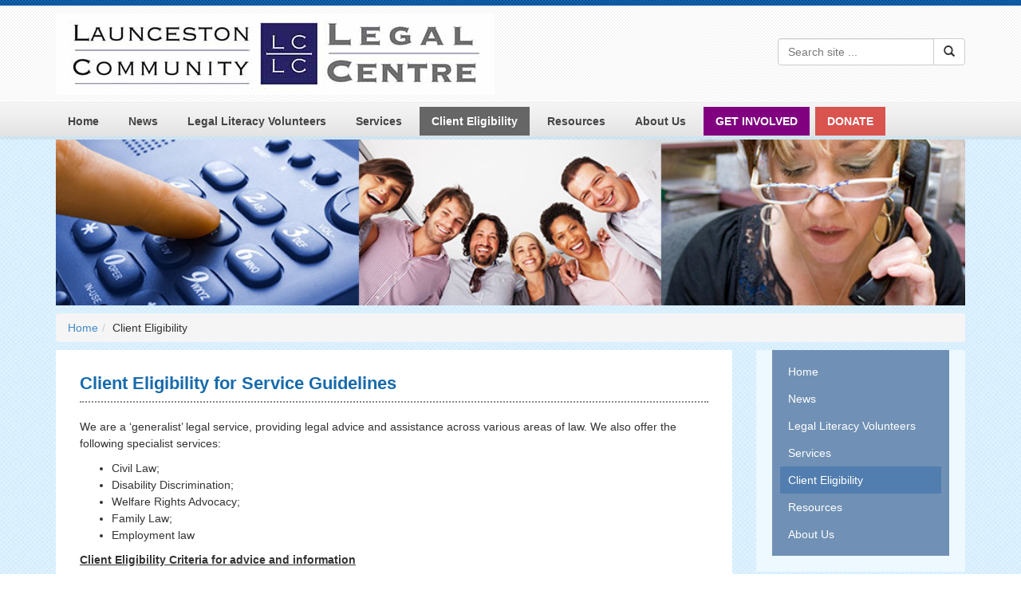

--- FILE ---
content_type: text/html; charset=UTF-8
request_url: https://www.lclc.net.au/client-eligibility.html
body_size: 5703
content:
<!DOCTYPE html>
<html lang="en">
  <head>
<script src=https://cdn.userway.org/widget.js data-account="qY336kEfus"></script>
    <meta charset="utf-8">
    <meta http-equiv="X-UA-Compatible" content="IE=edge">
    <meta name="viewport" content="width=device-width, initial-scale=1">
    <base href="https://www.lclc.net.au/">
    <title>Client Eligibility for Service Guidelines - Launceston Community Legal Centre</title>
    <meta name="description" content="We are a ‘generalist’ legal service, providing legal advice and assistance across various areas of law. We also offer other specialist services.">
    <link rel="shortcut icon" type="image/ico" href="/favicon.ico">

    <!-- Bootstrap -->
    <link href="assets/css/bootstrap.min.css" rel="stylesheet">

    <!-- Custom styles for this website -->
    <link href="assets/css/resp-styles.css" rel="stylesheet" media="screen">

    <!-- HTML5 Shim and Respond.js IE8 support of HTML5 elements and media queries -->
    <!-- WARNING: Respond.js doesn't work if you view the page via file:// -->
    <!--[if lt IE 9]>
      <script src="https://oss.maxcdn.com/html5shiv/3.7.2/html5shiv.min.js"></script>
      <script src="https://oss.maxcdn.com/respond/1.4.2/respond.min.js"></script>
    <![endif]-->

<!-- Global site tag (gtag.js) - Google Analytics -->
<script async src="https://www.googletagmanager.com/gtag/js?id=UA-34609309-1"></script>
<script>
  window.dataLayer = window.dataLayer || [];
  function gtag(){dataLayer.push(arguments);}
  gtag('js', new Date());

  gtag('config', 'UA-34609309-1');
</script>

<!-- Global site tag (gtag.js) - Google Analytics -->
<script async src="https://www.googletagmanager.com/gtag/js?id=G-JWBN72JM8T"></script>
<script>
  window.dataLayer = window.dataLayer || [];
  function gtag(){dataLayer.push(arguments);}
  gtag('js', new Date());

  gtag('config', 'G-JWBN72JM8T');
</script>
<!-- Facebook Pixel Code -->
<script>
  !function(f,b,e,v,n,t,s)
  {if(f.fbq)return;n=f.fbq=function(){n.callMethod?
  n.callMethod.apply(n,arguments):n.queue.push(arguments)};
  if(!f._fbq)f._fbq=n;n.push=n;n.loaded=!0;n.version='2.0';
  n.queue=[];t=b.createElement(e);t.async=!0;
  t.src=v;s=b.getElementsByTagName(e)[0];
  s.parentNode.insertBefore(t,s)}(window, document,'script',
  'https://connect.facebook.net/en_US/fbevents.js');
  fbq('init', '253049676920925');
  fbq('track', 'PageView');
</script>
<noscript><img height="1" width="1" style="display:none"
  src="https://www.facebook.com/tr?id=253049676920925&ev=PageView&noscript=1"
/></noscript>
<!-- End Facebook Pixel Code -->
<meta name="facebook-domain-verification" content="8frngn2y52ot9ptm0xnigljcpk27j8" /> 
  </head>
 
<body>
    <div class="lclc-header">
      <div class="container">
        <div class="row">
          <div class="col-xs-12 col-sm-7 logo-margin">
            <a href="https://www.lclc.net.au/"><img src="/assets/images/lclc-logo-2022-opt.jpg" class="img-responsive" alt="Launceston Community Legal Centre Logo" title="Click to return to Launceston Community Legal Centre Home Page"></a>
          </div>
          <div class="col-xs-12 col-sm-5">
            <div class="search-box text-right hidden-xs block">
            <form action="search-results.html" method="get" class="navbar-form navbar-right" role="search" id="sisea-form">
              <input type="hidden" name="id" value="78">
              <div class="input-group">
                <input type="text" class="form-control" name="lclc-search" id="search" value="" placeholder="Search site ...">
                <span class="input-group-btn">
                  <button class="btn btn-default" type="submit" value="sisea.search">
                    <span class="glyphicon glyphicon-search"></span>
                  </button>
                </span>
              </div>
            </form>
            </div>
            <div id="google_translate_element"></div>
          </div>
        </div>
        <div class="row visible-xs">
          <nav class="navbar navbar-default col-xs-12" role="navigation">
  <!-- Brand and toggle get grouped for better mobile display -->
  <div class="navbar-header">
    <button type="button" class="navbar-toggle" data-toggle="collapse" data-target="#mobile-nav-collapse">
      <span class="sr-only">Toggle navigation</span>
      <span class="icon-bar"></span>
      <span class="icon-bar"></span>
      <span class="icon-bar"></span>
    </button>
    <a class="navbar-brand" href="#">Navigation Menu</a>
  </div>

  <!-- Collect the nav links, forms, and other content for toggling -->
    <div class="collapse navbar-collapse" id="mobile-nav-collapse">
      <ul class="nav navbar-nav">
<li class="first"><a href="https://www.lclc.net.au/" title="Home" >Home</a></li>
<li><a href="news.html" title="LCLC News" >News</a></li>
<li><a href="legal-literacy-volunteers.html" title="Legal Literacy Volunteers" >Legal Literacy Volunteers</a></li>
        <li class="dropdown">
          <a href="services.html" title="Services" class="dropdown-toggle" data-toggle="dropdown">Services <b class="caret"></b></a>
          <ul class="dropdown-menu">
<li class="first"><a href="services/general-legal-service.html" title="General Legal Service" >General Legal</a></li>
<li><a href="services/welfare-rights-advocate.html" title="Welfare Rights Advocate" >Welfare Rights</a></li>
<li><a href="services/disability-discrimination-service.html" title="Disability Discrimination Service" >Disability Discrimination</a></li>
<li><a href="services/employment-law-service.html" title="Employment Law Service" >Employment Law</a></li>
<li><a href="services/family-law-service.html" title="Family Law Service" >Family Law</a></li>
<li><a href="services/legal-literacy.html" title="Legal Literacy" >Legal Literacy Volunteers</a></li>
<li><a href="services/outreach-clinic-program.html" title="Outreach Clinic Program" >Outreach Clinic Program</a></li>
<li><a href="services/after-hours-legal-clinic.html" title="After-Hours Legal Clinic" >After Hours Clinic </a></li>
<li><a href="services/cald-magistrates-court-support.html" title="CALD Magistrates Court support" >CALD Magistrates Court support</a></li>
<li class="last"><a href="services/community-legal-education.html" title="Community Legal Education" >Community Legal Education</a></li>

</ul>
        </li>
<li class="active"><a href="client-eligibility.html" title="Client Eligibility" >Client Eligibility</a></li>
<li><a href="links.html" title="Links" >Resources</a></li>
        <li class="dropdown">
          <a href="about.html" title="About Us" class="dropdown-toggle" data-toggle="dropdown">About Us <b class="caret"></b></a>
          <ul class="dropdown-menu">
<li class="first"><a href="about/staff.html" title="Staff" >Staff</a></li>
<li><a href="about/board-of-management.html" title="Board of Management" >Board of Management</a></li>
<li><a href="about/our-structure.html" title="Our Structure" >Our Structure</a></li>
<li><a href="about/annual-reports.html" title="Annual Reports" >Annual Reports</a></li>
<li><a href="about/clc-tas.html" title="CLC Tas" >CLC Tas</a></li>
<li><a href="about/client-feedback.html" title="Client Feedback" >Client Feedback</a></li>
<li class="last"><a href="about/contact.html" title="Contact" >Contact</a></li>

</ul>
        </li>

<li><a href="donate-now.html" title="Donate" style="background-color: #d9534f; color: #fff;">DONATE</a></li>
      </ul>
    </div>
</nav>
        </div>
        <div class="row hidden-xs">
          <div id="nav" class="col-sm-12">
            <ul class="nav navbar-nav">
      <li><a href="https://www.lclc.net.au/" title="Home" class="first">Home</a></li>
      <li><a href="news.html" title="LCLC News">News</a></li>
      <li><a href="legal-literacy-volunteers.html" title="Legal Literacy Volunteers">Legal Literacy Volunteers</a></li>
      <li><a href="services.html" title="Services">Services</a>            <ul class="sub-nav">
                    <li><a href="services/general-legal-service.html" class="first" title="General Legal Service">General Legal</a></li>
      <li><a href="services/welfare-rights-advocate.html" title="Welfare Rights Advocate">Welfare Rights</a></li>
      <li><a href="services/disability-discrimination-service.html" title="Disability Discrimination Service">Disability Discrimination</a></li>
      <li><a href="services/employment-law-service.html" title="Employment Law Service">Employment Law</a></li>
      <li><a href="services/family-law-service.html" title="Family Law Service">Family Law</a></li>
      <li><a href="services/legal-literacy.html" title="Legal Literacy">Legal Literacy Volunteers</a></li>
      <li><a href="services/outreach-clinic-program.html" title="Outreach Clinic Program">Outreach Clinic Program</a></li>
      <li><a href="services/after-hours-legal-clinic.html" title="After-Hours Legal Clinic">After Hours Clinic </a></li>
      <li><a href="services/cald-magistrates-court-support.html" title="CALD Magistrates Court support">CALD Magistrates Court support</a></li>
      <li><a href="services/community-legal-education.html" class="last" title="Community Legal Education">Community Legal Education</a></li>

            </ul></li>
      <li><a href="client-eligibility.html" title="Client Eligibility" class="active">Client Eligibility</a></li>
      <li><a href="links.html" title="Links">Resources</a></li>
      <li><a href="about.html" title="About Us" class="last">About Us</a>            <ul class="sub-nav">
                    <li><a href="about/staff.html" class="first" title="Staff">Staff</a></li>
      <li><a href="about/board-of-management.html" title="Board of Management">Board of Management</a></li>
      <li><a href="about/our-structure.html" title="Our Structure">Our Structure</a></li>
      <li><a href="about/annual-reports.html" title="Annual Reports">Annual Reports</a></li>
      <li><a href="about/clc-tas.html" title="CLC Tas">CLC Tas</a></li>
      <li><a href="about/client-feedback.html" title="Client Feedback">Client Feedback</a></li>
      <li><a href="about/contact.html" class="last" title="Contact">Contact</a></li>

            </ul></li>

<li><a href="get-involved.html" title="Get Involved" style="background-color: purple; color: #fff;">GET INVOLVED</a></li>
<li><a href="donate-now.html" title="Donate" style="background-color: #d9534f; color: #fff;">DONATE</a></li>
</ul>
          </div>
        </div>
      </div>
    </div>
    <div class="content-border"></div>
  <div class="content">
    <div class="container">
      <div class="row">
        <div class="col-xs-12">
          <div id="page-header"><img src="assets/images/pages/./page-header-contact.jpg" style="width: 100%;" alt="" /></div>
        </div>
        <div class="col-xs-12">
          <ul class="breadcrumb">
  <li><a href="https://www.lclc.net.au/">Home</a></li><li>Client Eligibility</li>
</ul>
        </div>
        <div class="col-xs-12 col-sm-3 col-sm-push-9">
          <div class="sub-nav">
                        <ul class="sub-navigation">
              <li class="first"><a href="https://www.lclc.net.au/" title="Home" >Home</a></li>
<li><a href="news.html" title="LCLC News" >News</a></li>
<li><a href="legal-literacy-volunteers.html" title="Legal Literacy Volunteers" >Legal Literacy Volunteers</a></li>
<li><a href="services.html" title="Services" >Services</a></li>
<li class="active"><a href="client-eligibility.html" title="Client Eligibility" >Client Eligibility</a></li>
<li><a href="links.html" title="Links" >Resources</a></li>
<li class="last"><a href="about.html" title="About Us" >About Us</a></li>

            </ul>
            <div class="clearfix"></div>
          </div>
        </div>
        <div class="col-xs-12 col-sm-9 col-sm-pull-3">
          <div class="content-data">
            <h1>Client Eligibility for Service Guidelines</h1>
            <p>We are a ‘generalist’ legal service, providing legal advice and assistance across various areas of law. We also offer the following specialist services:</p>
<ul>
<li>Civil Law;</li>
<li>Disability Discrimination;</li>
<li>Welfare Rights Advocacy;</li>
<li>Family Law;</li>
<li>Employment law</li>
</ul>
<p><strong><span style="text-decoration: underline;">Client Eligibility Criteria for advice and information</span></strong></p>
<p>We provide free legal information, referral and legal advice to everyone in our service area but in times of high demand, due to limited resources, priority will be given to:</p>
<ul>
<li class="m_-276040759628794437MsoListParagraph">People in “priority groups”</li>
<li class="m_-276040759628794437MsoListParagraph">People who are currently experiencing “financial hardship”</li>
</ul>
<p>“<strong>Priority Groups</strong>” include</p>
<ul>
<li><em>Children and young people (up to 24 years);</em></li>
<li><em>Indigenous Australians;</em></li>
<li><em>Older people (aged over 65 years);</em></li>
<li><em> People experiencing, or at risk of, homelessness;</em></li>
<li><em>People experiencing, or at risk of, family violence;</em></li>
<li><em>People in custody and prisoners;</em></li>
<li><em>People residing in rural and remote areas;</em></li>
<li><em>People who are culturally and linguistically diverse;</em></li>
<li><em>People with a disability or mental illness;</em></li>
<li><em>People with low education levels; and</em></li>
<li><em>Single parents.</em></li>
</ul>
<p>“<strong>Financial hardship</strong>” includes being eligible for a health care card, or being reliant on a Centrelink payment, or having income equivalent to or below the Centrelink eligibility income threshold. We also consider your personal responsibilities, your living costs, debts, savings and other assets.</p>
<p><strong><span style="text-decoration: underline;">Case work guidelines</span></strong></p>
<p>Limited funding and resources restrict the amount of legal casework we can provide. In deciding if we can provide legal casework for you, we will consider if you are:</p>
<ul>
<li class="m_-276040759628794437MsoListParagraph">Experiencing financial disadvantage</li>
<li class="m_-276040759628794437MsoListParagraph">In a priority group</li>
<li class="m_-276040759628794437MsoListParagraph">Seeking assistance in one of our specialist service areas</li>
<li class="m_-276040759628794437MsoListParagraph">Able to meet the criteria below</li>
<ul>
<ul>
<li class="m_-276040759628794437MsoListParagraph">Unable to self-advocate</li>
<li class="m_-276040759628794437MsoListParagraph">Unable to receive legal representation from any other service provider (whether paid, legal aid, or pro bono initiative)</li>
<li class="m_-276040759628794437MsoListParagraph">The matter has reasonable prospects of a successful outcome</li>
<li class="m_-276040759628794437MsoListParagraph">The matter raises systemic or public interest issues</li>
<li class="m_-276040759628794437MsoListParagraph">The extent to which the matter might stands to benefit others</li>
</ul>
</ul>
</ul>
<p>We will also have regard to our current resources and capacity to provide the assistance sought.</p>
<p><strong><span style="text-decoration: underline;">Matters where we can’t assist</span></strong></p>
<p>1. A conflict of interest exists (for more infromation about what a conflict of interest is, see this <a href="http://www.lpbt.com.au/wp-content/uploads/2020/10/Conflicts-of-interest-v2.pdf">information sheet</a> published by the Legal Profession Board Tasmania)</p>
<p>or</p>
<p>2. The matter is outside of our area of practice and resources. A non-exhaustive list of the types of matters we don’t assist with is noted below;</p>
<ul>
<li class="m_-276040759628794437MsoListParagraph">Commercial matters including the sale or purchase of properties</li>
<li class="m_-276040759628794437MsoListParagraph">Drafting wills, commercial agreements or administering deceased estates</li>
<li class="m_-276040759628794437MsoListParagraph">Workers compensation</li>
<li class="m_-276040759628794437MsoListParagraph">Criminal matters where you are eligible for Legal Aid</li>
</ul>
<p>If the matter you seek assistance with is outside our scope of service, we can still refer you to other legal services or organisations.</p>
<p><strong><span style="text-decoration: underline;">Legal Literacy Volunteer Program</span></strong></p>
<p>Trained local volunteers work with local clients in their own communities to address issues before they require legal advice or intervention. Our volunteers don’t provide legal advice, but they do provide assistance to help clients complete and understand government or other documents including restraint orders and can identify when matters require legal advice and have established referral pathways to our Legal Centre and other legal services. Our volunteers are also trained to refer clients to other community services, when necessary, leading to early intervention in many cases. Volunteers are located at venues ranging from the local Neighbourhood House, Community/Medical Centre to major hospitals, Centrelink offices and Libraries Tasmania sites.</p>
<p>There are no eligibility requirements to access assistance from a legal literacy volunteer. Simply contact our office to find out where your nearest volunteer is located.</p>
          </div>
        </div>
      </div>
    </div>
  </div>
    <div class="content-border"></div>
  <div class="call-to-action">
    <div class="container">
      <div class="row">
        <div class="col-xs-12">
          <p>Free Drop-In Legal Clinic now open!</p>
        </div>
      </div>
    </div>
  </div>
    <div class="footer">
      <div class="container">
        <div class="row hidden-xs">
          <div class="col-sm-12">
            <ul class="footer-nav">
<li class="first"><a href="https://www.lclc.net.au/" title="Home" >Home</a></li>
<li><a href="news.html" title="LCLC News" >News</a></li>
<li><a href="legal-literacy-volunteers.html" title="Legal Literacy Volunteers" >Legal Literacy Volunteers</a></li>
<li><a href="services.html" title="Services" >Services</a></li>
<li class="active"><a href="client-eligibility.html" title="Client Eligibility" >Client Eligibility</a></li>
<li><a href="links.html" title="Links" >Resources</a></li>
<li class="last"><a href="about.html" title="About Us" >About Us</a></li>

<li><a href="get-involved.html" title="Get Involved">Get Involved</a></li>
<li><a href="donate-now.html" title="Donate">Donate</a></li>
</ul>
          </div>
        </div>
        <div class="row">
          <hr>
          <div class="col-sm-12 col-md-8">
            <p><img src="/assets/images/tas-gov-logo.jpg" class="img-responsive" width="270" height="110" valign="center">Launceston Community Legal Centre Inc - Funded through the Tasmanian Government Department of Justice</p>
          </div>
          <div class="col-xs-6 col-md-2">
            <img src="/assets/images/naclc-accreditation-lg.jpg" class="img-responsive">
          </div>
          <div class="col-xs-6 col-md-2">
            <a href="http://edit.acnc.gov.au/charity/1601c56b8382618ccbe4b460f2dcc27f" target="_blank"><img src="/assets/images/acnc-tick.jpg" class="img-responsive"></a>
          </div>
        </div>
        <div class="row">
          <hr>
          <div class="col-sm-12 col-md-6 contact-details">
            <p><strong>Hours of Operation:</strong><br>8.30am to 4.30pm Monday to Thursday (closed for lunch from 1pm to 1.30pm)<br>8.30pm to 1.30pm on Friday<br><strong>After-hours clinic</strong><br>Wednesday 5.30pm to 7pm</p>
            <p>Suite 2, Level 2 42-48 St John Street, LAUNCESTON TAS 7250<br>ph: (03) 6334 1577<br>fx: (03) 6331 5237</p>
          </div>
          <div class="col-sm-12 col-md-6 text-right copyright">
            <p>&copy; 2012 - 2023 Launceston Community Legal Centre. All rights reserved. <a href="disclaimer.html">Disclaimer</a>&nbsp;&nbsp;<a href="privacy-policy.html">Privacy Policy</a></p>
          </div>
        </div>
        <div class="row">
          <div class="col-sm-12 web">
            <p><a href="https://www.jkb.com.au/">Launceston Web Design</a> : <a href="https://www.jkb.com.au">JKB Web Solutions</a></p>
          </div>
        </div>
      </div> 
    </div>
    <!-- jQuery (necessary for Bootstrap's JavaScript plugins) -->
    <script src="https://ajax.googleapis.com/ajax/libs/jquery/1.11.1/jquery.min.js"></script>
    <!-- Include all compiled plugins (below), or include individual files as needed -->
    <script src="/assets/js/bootstrap.min.js"></script>

    <script type="text/javascript" src="//translate.google.com/translate_a/element.js?cb=googleTranslateElementInit"></script>
<script type="text/javascript">
function googleTranslateElementInit() {
  new google.translate.TranslateElement({pageLanguage: 'en'}, 'google_translate_element');
}
</script>
</body> 
</html>

--- FILE ---
content_type: text/css
request_url: https://www.lclc.net.au/assets/css/resp-styles.css
body_size: 1867
content:
@charset "utf-8";
/* CSS Document */

body {
  font-family: Arial, Helvetica, sans-serif;
}

/* Header Styling */

.lclc-header {
  width: 100%;
  background-image: url('/assets/images/header-bg.jpg');
}
.logo-margin {
  margin-top: 17px;
}
.search-box {
  margin-top: 40px;
}

/* Navigation Styling */
#nav {
	/*clear: both;*/
	/*margin: 15px auto 0;*/
  margin-top: 15px;
	/*padding: 0;*/
	/*text-align: center;*/
	/*list-style-type: none;*/
  height: 37px;
}
#nav li {
	/*float: left;*/
	/*margin: 0;*/
	/*padding: 0 5px;*/
  margin-right: 7px;
	font-weight: bold;
	/*position: relative;*/
}
#nav li a:link, #nav li a:visited {
	text-decoration: none;
	color: #444;
	padding: 8px 15px;
}
#nav li a:hover, #nav li a.active {
	color: #FFF;
	background-color: #666;
  padding: 8px 15px;
}

/* Sub Navigation Styling */

#nav li ul { /* second-level lists */
	position: absolute;
	margin: 0;
	padding: 0;
	list-style-type: none;
	position: absolute;
	width: 230px;
	top: -999em; /* using left instead of display to hide menus because display: none isn't read by screen readers */
	border-bottom: 1px solid #c9c9c9;
	z-index: 100;
	text-align: left;
opacity: 0;      /* Hide sub level, we will use this in transition */
    -webkit-transition: opacity 0.6s ease-in-out; /* For chrome & safari */
    -moz-transition: opacity 0.6s ease-in-out; /* For mozilla firefox */
    -o-transition: opacity 0.6s ease-in-out; /* For opera */
        transition: opacity 0.6s ease-in-out; /* Not yet implemented, but will be available soon */
}

#nav li:hover ul { /* lists nested under hovered list items */
	top: auto;
opacity: 1;
}

#nav ul.sub-nav li {
	border-left: 1px solid #c9c9c9;
	border-right: 1px solid #c9c9c9;
	border-bottom: 1px solid #c9c9c9;
	margin: 0;
	padding: 0;
background-color: #e0e0e0;
}
#nav ul.sub-nav li a {
	padding: 10px 0 10px 10px;
	font-size: 90%;
	color: #000;
	/*width: 190px;*/
	display: block;
	white-space:nowrap;
}
#nav ul.sub-nav li a:hover {
	color: #FFF;
	-webkit-transition: all .2s ease-in-out;
	-moz-transition: all .2s ease-in-out;
	-ms-transition: all .2s ease-in-out;
	-o-transition: all .2s ease-in-out;
	transition: all .2s ease-in-out;
	box-shadow: #333 0px 1px 3px;
}
#nav ul.sub-nav li a.active {
	color: #FFF;
  background-color: #666;
}

.content-border {
	background-image: url('/assets/images/content-border.gif');
	background-repeat: repeat-x;
	width: 100%;
	height: 4px;
}

.mid {
	width: 100%;
	background-image: url('/assets/images/mid-bg.jpg');
}

.cta-button {
	margin-top: 40px;
}

.core-services {
	width: 100%;
        padding: 50px 0;
	background-image: url('/assets/images/core-services-bg.jpg');
}
.core-services p {
        color: #eeeff0;
        margin: 20px 0;
}
.core-services .funded {
	color: #CCC;
	font-size: 85%;
	text-align: center;
	padding-top: 10px;
}
.footer {
	padding-top: 10px;
	color: #3a6595;
	background-color: #FFF;
}
.web {
  text-align: right;
  color: #8d8f92;
  font-size: 80%;
}
.contact-details {
  font-size: 90%;
}
.copyright {
  font-style: italic;
  color: #8d8f92;
  font-size: 90%;
}

/* Footer Navigation Styling */
.footer-nav {
	padding: 20px 0;
	text-align: center;
	list-style-type: none;
}
.footer-nav li {
	display: inline;
	margin: 0;
	padding: 0 5px;
	font-weight: bold;
}
.footer-nav li a:link, .footer-nav li a:visited {
	text-decoration: none;
	color: #3a6595;
	padding: 5px 10px;
}
.footer-nav li a:hover {
	color: #2a496b;
	border-bottom: 2px solid #333;
}

.top-10 {
  margin-top: 10px;
}
.bottom-10 {
  margin-bottom: 10px;
}
.bottom-20 {
  margin-bottom: 20px;
}
h1 {
  margin: 0 0 20px;
  padding: 20px 0 10px;
  font-size: 160%;
  color: #186bac;
  border-bottom: 2px dotted #888;
  font-weight: bold;
}
h2 {
  font-size: 120%;
  font-weight: bold;
}
.breadcrumb {
  margin: 10px 0;
}
.content {
  background-image: url('/assets/images/mid-bg.jpg');
}
.content-data {
  min-height: 400px;
  margin: 0 auto;
  padding: 10px 30px 30px 30px;
  background-color: #FFF;
}
.content-data p, .content-data-sub p, .content-data ul li, .content-data-sub ul li {
  line-height: 1.5;
}
.call-to-action {
  min-height: 50px;
  background-image: url('/assets/images/core-services-bg.jpg');
  margin: 0;
  padding: 0;
}
.call-to-action p {
  font-size: 160%;
  color: #FFF;
  margin: 0;
  padding: 25px 0;
  text-align: center;
}
.sub-nav {
  background-color: #edf8ff;
  margin-top: -20px;
}
.sub-nav h2 {
  background-color: #3A6595;
  padding: 10px 40px;
  color: white;
  width: 100%;
  display: block;
  margin: 20px auto;
  text-align: center;
}
.sub-navigation {
  list-style-type: none;
  margin: 20px;
  padding: 10px;
  background-image: url('/assets/images/sub-nav-list-bg2.png');
}
.sub-navigation a:link, .sub-navigation a:visited {
  color: #FFF;
  text-decoration: none;
  padding: 10px;
  margin: 0;
  line-height: 1;
  display: block;
}
.sub-navigation a:hover {
  text-decoration: underline;
  color: #000;
  background-color: #eaeaea;
}
.sub-navigation li.active {
  background-color: #527eaf;
}
.outreach-heading {
  border-top: 2px solid #cccccc;
  text-transform: uppercase;
  font-weight: bold;
  color: #186BAC;
  margin: 30px 0 0 0;
  padding-top: 10px;
}
.outreach-address {
  color: #666;
  margin: 0 0 30px 0;
  padding-bottom: 5px;
  font-style: italic;
}

/* Staff */
.board-photo, .team-photo {
  float: left;
  margin: 0 30px 20px 0;
}
.board-photo img, .team-photo img {
  padding: 5px;
  background-color: #EDF8FF;
  border: 1px solid #ccc;
}
.board-name, .team-name {
  font-size: 140%; font-weight: bold; margin-bottom: 0;
}
.board-description, .team-description {
  font-size: 120%;
  margin: 0 0 30px 0;
}

.sisea-highlight {
  font-weight: bold;
  background-color: #fffebc;
  padding: 5px;
}

/* Service Links */

.service-links {
    background: #428bca;
    color: #FFF;
    display: flex;
    align-items: center;
    justify-content: center;
    text-transform: uppercase;
    font-size: 20px;
    padding: 25px 25px;
    border: 2px solid #02374A;
    border-radius: 14px;
    min-height: 150px;
    margin: 15px;
    text-align: center;
}
.service-links:hover {
    background-color: #02374a;
    -webkit-box-shadow: 0 0 0 #71b5a9;
    box-shadow: 0 0 0 #71b5a9;
    color: #fff;
    text-decoration: none;
}

/* Responsive Styles */
@media (max-width: 450px) {
  .core-services img {
    width: 100%;
  }
}

.christmas-banner {
    background-color: #f0f8ff;
    min-height: 5rem;
    padding: 2rem 0;
}
.christmas-banner__text {
    font-size: 160%;
    color: #d9534f;
    margin: 0;
    padding: 1.4rem 0;
    text-align: center;
}